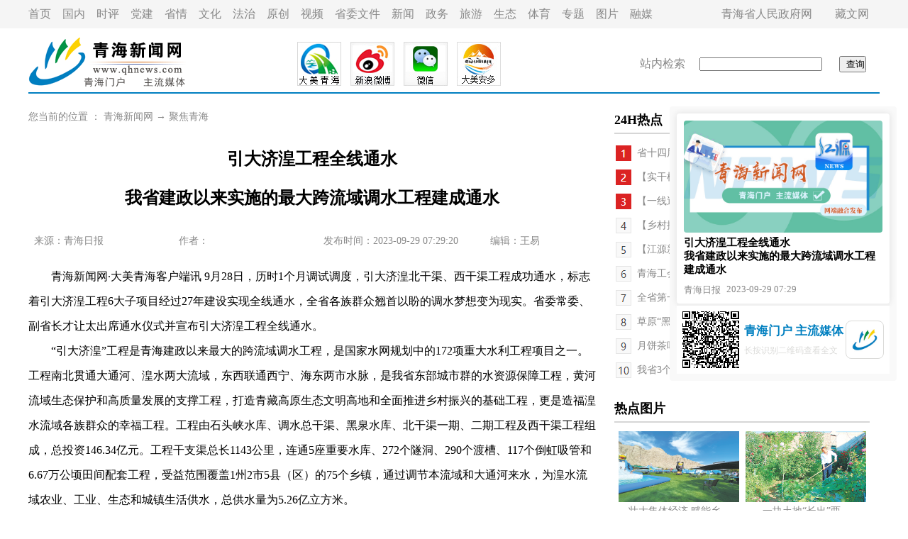

--- FILE ---
content_type: text/html
request_url: http://www.qhnews.com/newscenter/system/2023/09/29/030096353.shtml
body_size: 11451
content:
<!DOCTYPE html PUBLIC "-//W3C//DTD XHTML 1.0 Transitional//EN" "http://www.w3.org/TR/xhtml1/DTD/xhtml1-transitional.dtd">
<html xmlns="http://www.w3.org/1999/xhtml">
<head>

    <title>引大济湟工程全线通水 我省建政以来实施的最大跨流域调水工程建成通水-新闻中心-青海新闻网</title>
<meta name="keywords" content="">
<meta name="description" content="　　青海新闻网大美青海客户端讯 9月28日，历时1个月调试调度，引大济湟北干渠、西干渠工程成功通水，标志着引大济湟工程6大子项目经过27年建设实现全线通水，全省各族群众翘首以盼的调水梦想变为现实。省委常委、副省长才让太出席通水仪式并宣布引大济湟工程全线通水。
　　引大济湟工程是青海建政以来最大的跨流域调...">
    <meta http-equiv="Content-Type" content="text/html; charset=gb2312"/>
<script src=http://www.qhnews.com/sys/real_calc.js?ver=1></script>
    <script type="text/javascript"
            src="//www.qhnews.com/js/jquery-1.11.1.min.js?t=20230929072920"></script>
    <script type="text/javascript" src="//res.wx.qq.com/open/js/jweixin-1.6.0.js?t=string('yyyyMMddHHmmss')}"></script>
    <script>
        _shareObj = {
            title: "引大济湟工程全线通水 <br>我省建政以来实施的最大跨流域调水工程建成通水",
            desc: ""
        }

        function setViewport() {
            var LIMIT_WIDTH = 1200;
            var $viewport = document.querySelector('meta[name="viewport"]');

            if ($viewport) {
                document.head.removeChild($viewport);
            }

            if (document.body.clientWidth <= LIMIT_WIDTH) {
                var meta = document.createElement("meta");
                meta.name = "viewport";
                meta.content = "width=device-width, initial-scale=1.0,user-scalable=no"
                document.head.appendChild(meta);
            }
        }

        /*  window.addEventListener('load', function () {
              window.addEventListener('resize', function () {
                  setViewport();
              });
              setViewport();
          });*/
        $(function () {
            setViewport();
            window.addEventListener('resize', function () {
                setViewport();
            });
        });

        function clearContentForm() {
            var imgDivs = document.querySelectorAll(".zhengwen img");
            var videoDivs = document.querySelectorAll(".zhengwen video");
            for (var i = 0; i < imgDivs.length; i++) {
                imgDivs[i].style.width = '';
                imgDivs[i].style.height = '';
                imgDivs[i].setAttribute('width', '');
                imgDivs[i].setAttribute('height', '');
            }
            for (var i = 0; i < videoDivs.length; i++) {
                videoDivs[i].style.width = '';
                videoDivs[i].style.height = '';
                videoDivs[i].setAttribute('width', '');
                videoDivs[i].setAttribute('height', '');
            }
        }

        $(function () {
            clearContentForm();
            if($("#poster-code").length){
                var qrcode = new QRCode(document.getElementById("poster-code"), {
                    width: 80,
                    height: 80
                });
                qrcode.makeCode(location.href);
            }
        });
    </script>
    <script type="text/javascript"
            src="//www.qhnews.com/index/cms_template/100/000/711/js/html2canvas.js?t=string('yyyyMMddHHmmss')}"></script>
    <script type="text/javascript"
            src="//www.qhnews.com/index/cms_template/100/000/711/js/qrcode.min.js?t=20230929072920"></script>
    <script type="text/javascript"
            src="//www.qhnews.com/index/cms_template/100/000/711/js/mmshare.js?t=20230929072920"></script>
    <style type="text/css">
        body {
            font-family: "微软雅黑";
            margin-left: 0;
            margin-top: 0;
        }

        body, div, dl, dt, dd, ul, li, h1, h2, h3, h4, h5, h6, input, p, th, td {
            margin: 0;
            padding: 0;
        }

        h1, h2, h3, h4, h5, h6 {
            font-weight: normal;
        }

        ul, ol, dd, li {
            list-style: none outside none;
        }

        img {
            border: 0 none;
        }

        input, textarea {
            -webkit-user-select: auto; /*webkit浏览器*/
            margin: 0;
            padding: 0;
            outline: none;
        }

        a {
            text-decoration: none;
            outline: medium none;
        }

        @media screen and (max-width: 1200px) {
            .container {
                display: none;
            }

            .m-container {
                display: block;
            }
        }

        @media screen and (min-width: 1200px) {
            .container {
                display: block;
            }

            .m-container {
                display: none;
            }
        }

        .dhl {
            font-family: "微软雅黑";
            font-size: 16px;
            line-height: 25px;
            font-weight: normal;
            color: #888;
            text-decoration: none;
            text-align: left;
        }

        .dhl a, .dhl a:link {
            font-family: "微软雅黑";
            font-size: 16px;
            line-height: 25px;
            font-weight: normal;
            color: #888;
            text-decoration: none
        }

        .dhl a:hover {
            color: #888;
            text-decoration: underline
        }

        .hui12 {
            font-family: "微软雅黑";
            font-size: 14px;
            line-height: 25px;
            font-weight: normal;
            color: #888;
            text-decoration: none;
            text-align: left;
        }

        .hui12 a, .hui12 a:link {
            font-family: "微软雅黑";
            font-size: 14px;
            line-height: 25px;
            font-weight: normal;
            color: #888;
            text-decoration: none
        }

        .hui12 a:hover {
            color: #888;
            text-decoration: underline
        }

        .hei12 {
            font-family: "微软雅黑";
            font-size: 14px;
            line-height: 25px;
            font-weight: normal;
            color: #888;
            text-decoration: none;
            text-align: left;
        }

        .hei12 a, .hei12 a:link {
            font-family: "微软雅黑";
            font-size: 14px;
            line-height: 25px;
            font-weight: normal;
            color: #888;
            text-decoration: none
        }

        .hei12 a:hover {
            color: #888;
            text-decoration: underline
        }

        .zhengwen {
            font-family: "微软雅黑";
            font-size: 16px;
            line-height: 35px;
            font-weight: normal;
            color: #000;
            text-decoration: none;
            text-align: left;
        }

        .zhengwen a, .zhengwen a:link {
            font-family: "微软雅黑";
            font-size: 16px;
            line-height: 35px;
            font-weight: normal;
            color: #000;
            text-decoration: none
        }

        .zhengwen a:hover {
            color: #000;
            text-decoration: underline
        }

        .zhengwen2 {
            font-family: "微软雅黑";
            font-size: 16px;
            line-height: 35px;
            font-weight: normal;
            color: #000;
            text-decoration: none;
            text-align: left;
        }

        .zhengwen2 a, .zhengwen2 a:link {
            font-family: "微软雅黑";
            font-size: 16px;
            line-height: 35px;
            font-weight: normal;
            color: #000;
            text-decoration: none
        }

        .zhengwen2 a:hover {
            color: #000;
            text-decoration: underline
        }

        .biaoti {
            font-family: "微软雅黑";
            font-size: 24px;
            line-height: 55px;
            font-weight: bold;
            color: #000;
            text-decoration: none;
            text-align: center;
        }

        .biaoti a, .biaoti a:link {
            font-family: "微软雅黑";
            font-size: 24px;
            line-height: 55px;
            font-weight: bold;
            color: #000;
            text-decoration: none
        }

        .biaoti a:hover {
            color: #000;
            text-decoration: underline
        }

        .tyjdy {
            font-family: "微软雅黑";
            font-size: 18px;
            line-height: 35px;
            font-weight: bold;
            color: #000;
            text-decoration: none;
            text-align: left;
        }

        .tyjdy a, .tyjdy a:link {
            font-family: "微软雅黑";
            font-size: 18px;
            line-height: 35px;
            font-weight: bold;
            color: #000;
            text-decoration: none
        }

        .tyjdy a:hover {
            color: #000;
            text-decoration: underline
        }

        .zhengwen img, .zhengwen video {
            max-width: 650px;
            display: block;
            margin:0 auto;
        }
        .poster-imgs{
            position: fixed;
            right: 16px;
            top: 150px;
            padding: 10px;
            border-radius: 4px;
            background: #F9F9F9;
        }
        .poster-imgs-top{
            width: 280px;
            padding: 10px;
            border-radius: 4px;
            box-shadow: 0px 0px 8px #dedede;
            background: #FFF;
        }
        .poster-imgs-block{
            width: 100%;
            position: relative;
            padding-top: 56.25%;
        }
        .poster-imgs-item{
            position: absolute;
            top: 0;
            left: 0;
            width: 100%;
            height: 100%;
            display: flex;
            align-items: center;
            justify-content: center;
            border-radius: 4px;
            overflow: hidden;
        }
        .poster-imgs-item img{
            display: block;
            height: 100%;
            width: 100%;
        }
        .poster-title-block{
            font-weight: bold;
            font-size: 15px;
            margin-top: 5px;
        }
        .position-info-block{
            font-size: 13px;
            color: #888;
            display: flex;
            justify-content: flex-start;
            margin-top: 10px;
        }
        .position-info-source{
            margin-right: 8px;
        }
        .position-info-pubtime,.position-info-source{
            flex-shrink: 0;
        }
        .poster-imgs-bottom{
            display: flex;
            justify-content: space-between;
            padding: 8px;
            background: #FFF;
            align-items: center;
            border-top: 3px solid #f0f0f0;
        }
        .poster-imgs-code{
            height: 80px;
            width: 80px;
        }
        .poster-imgs-text {
            margin: 0 3px 0 6px;
        }
        .poster-imgs-text-main{
            color: #007FC0;
            font-weight: bold;
            font-size: 17px;
            margin-bottom: 8px;
        }
        .poster-imgs-text-tips{
            color: #DBDBD9;
            font-size: 12px;
        }
        .m-poster-imgs-text-tips{
            color: #888888;
            font-size: 12px;
        }
        .poster-imgs-logo{
            width: 36px;
            border-radius: 8px;
            overflow: hidden;
            border: 1px solid #DBDBD9;
            padding: 8px;
            height: 36px;
            flex-shrink: 0;
        }
        .poster-imgs-logo img{
            width: 100%;
            display: block;
        }
    </style>
</head>
<div>
    <div class="container">
        <table width="100%" border="0" cellpadding="0" cellspacing="0" bgcolor="f5f5f5">
            <tr>
                <td height="40">
                    <table width="1200" border="0" align="center" cellpadding="0" cellspacing="0">
                        <tr>
                            <td width="964" class="dhl"><a href="http://www.qhnews.com/">首页</a>　<a
                                    href="http://www.qhnews.com/newscenter/gnxw/" target="_blank">国内</a>　<a
                                    href="http://www.qhnews.com/newscenter/qxsp/" target="_blank">时评</a>　<a
                                    href="http://www.qhnews.com/newscenter/dj/" target="_blank">党建</a>　<a
                                    href="http://www.qinghai.gov.cn/dmqh/" target="_blank">省情</a>　<a
                                    href="http://www.qhwhys.com/" target="_blank">文化</a>　<a href="http://fz.qhnews.com/"
                                                                                            target="_blank">法治</a>　<a
                                    href="http://www.qhnews.com/newscenter/yc/">原创</a>　<a href="http://qxsp.qhnews.com/"
                                                                                          target="_blank">视频</a>　<a
                                    href="http://www.qhnews.com/swwj/" target="_blank">省委文件</a>　<a
                                    href="http://www.qhnews.com/newscenter/" target="_blank">新闻</a>　<a
                                    href="http://www.qinghai.gov.cn/" target="_blank">政务</a>　<a
                                    href="http://www.qhnews.com/qhly/" target="_blank">旅游</a>　<a
                                    href="http://www.qhnews.com/newscenter/qhst/" target="_blank">生态</a>　<a
                                    href="http://ty.qhnews.com/" target="_blank">体育</a>　<a
                                    href="http://www.qhnews.com/2023zt/" target="_blank">专题</a>　<a
                                    href="http://www.qhnews.com/newscenter/tsqh/" target="_blank">图片</a>　<a
                                    href="http://www.qhnews.com/xmt/" target="_blank">融媒</a></td>
                            <td width="13">&nbsp;</td>
                            <td width="223" class="dhl"><a href="http://www.qinghai.gov.cn/"
                                                           target="_blank">青海省人民政府网</a>　　<a href="http://www.qhtibetan.com/"
                                                                                            target="_blank">藏文网</a></td>
                        </tr>
                    </table>
                </td>
            </tr>
        </table>
        <table width="100" border="0" align="center" cellpadding="0" cellspacing="0">
            <tr>
                <td height="10"></td>
            </tr>
        </table>
        <table width="1200" border="0" align="center" cellpadding="0" cellspacing="0">
            <tr>
                <td width="82"><a href="http://www.qhnews.com/"><img src="http://www.qhnews.com/theme/image/logo.gif"
                                                                     width="225" height="80" border="0"/></a></td>
                <td width="1118">
                    <table width="970" border="0" cellspacing="0" cellpadding="0">
                        <tr>
                            <td width="607">
                                <table width="300" border="0" align="center" cellpadding="0" cellspacing="0">
                                    <tr>
                                        <td><a href="http://www.qhnews.com/index/gywm/qhxwkhd.shtml" target="_blank"><img
                                                src="http://www.qhnews.com/tupian/20200320.jpg" width="62" height="62"
                                                border="0"/></a></td>
                                        <td><a href="https://weibo.com/qhnews2001?is_all=1" target="_blank"><img
                                                src="http://www.qhnews.com/pic/0/01/45/42/1454250_888161.jpg" width="62"
                                                height="62" border="0"/></a></td>
                                        <td><a href="http://www.qhnews.com/inc_weixin.html" target="_blank"><img
                                                src="http://www.qhnews.com/theme/image/wx.jpg" width="62" height="62"
                                                border="0"/></a></td>
                                        <td><a href="http://www.qhnews.com/tupian/20230525.jpg" target="_blank"><img
                                                src="http://www.qhnews.com/tupian/20230526.jpg" width="62" height="62"
                                                border="0"/></a></td>
                                    </tr>
                                </table>

                            </td>
                            <td width="15">&nbsp;</td>
                            <td width="348">
                                <form action="http://sou.qhnews.com:8000/m_fullsearch/full_search.jsp" method="post"
                                      name="form0" id="form0" accept-charset="utf-8" onsubmit="document.charset='utf-8';">
                                    <div class="dhl" style="padding-left:15px;">
                                        站内检索　
                                        <input type="text" class="keyword" style="align-content: center;" name="keywords">
                                        <input type="hidden" name="news_type_id" value="1"/>　

                                        <input type="submit" class="btn"
                                               style="align-content: center;padding-left:8px;padding-top:1px;"
                                               name="Submit1" value="查询"
                                        />

                                    </div>
                                </form>
                            </td>
                        </tr>
                    </table>
                </td>
            </tr>
        </table>
        <table width="1200" border="0" align="center" cellpadding="0" cellspacing="0" bgcolor="007fc0">
            <tr>
                <td height="2"></td>
            </tr>
        </table>
        <table width="100" border="0" align="center" cellpadding="0" cellspacing="0">
            <tr>
                <td height="20"></td>
            </tr>
        </table>
        <table width="1200" border="0" align="center" cellpadding="0" cellspacing="0">
            <tr>
                <td width="800" height="452" valign="top">
                    <table width="800" border="0" cellspacing="0" cellpadding="0">
                        <tr>
                            <td class="hui12">

您当前的位置 ： <a href=http://www.qhnews.com/index.htm>青海新闻网</a> → <a href=http://www.qhnews.com/newscenter/jxqh/index.shtml>聚焦青海</a>
</td>
                        </tr>
                    </table>
                    <table width="100" border="0" align="center" cellpadding="0" cellspacing="0">
                        <tr>
                            <td height="20"></td>
                        </tr>
                    </table>
                    <table width="800" border="0" cellspacing="0" cellpadding="0">
                        <tr>
                            <td class="biaoti">引大济湟工程全线通水 <br>我省建政以来实施的最大跨流域调水工程建成通水</td>
                        </tr>
                    </table>
                    <table width="100" border="0" align="center" cellpadding="0" cellspacing="0">
                        <tr>
                            <td height="20"></td>
                        </tr>
                    </table>
                    <table width="800" border="0" cellspacing="0" cellpadding="0">
                        <tr>
                            <td class="hui12">
                                <table width="98%" border="0" align="center" cellpadding="0" cellspacing="0">
                                    <tr>
                                        <td width="26%" class="hui12">
                                            <div align="left">来源：青海日报</div>                                      </td>
                                        <td width="26%" class="hui12">作者：<span id="ArticleSourceAuthor"></span></td>
                                        <td width="30%" class="hui12">
                                            <div align="left">发布时间：2023-09-29 07:29:20</div>                                      </td>
                                        <td width="18%" class="hui12">
                                            <div align="left">编辑：王易</div>                                      </td>
                                    </tr>
                                </table>
                            </td>
                        </tr>
                    </table>
                    <table width="100" border="0" align="center" cellpadding="0" cellspacing="0">
                        <tr>
                            <td height="20"></td>
                        </tr>
                    </table>
                    <table width="800" border="0" cellspacing="0" cellpadding="0">
                        <tr>
                            <td class="zhengwen"><p style="text-align:left">　　青海新闻网&middot;大美青海客户端讯 9月28日，历时1个月调试调度，引大济湟北干渠、西干渠工程成功通水，标志着引大济湟工程6大子项目经过27年建设实现全线通水，全省各族群众翘首以盼的调水梦想变为现实。省委常委、副省长才让太出席通水仪式并宣布引大济湟工程全线通水。</p>

<p style="text-align:left">　　&ldquo;引大济湟&rdquo;工程是青海建政以来最大的跨流域调水工程，是国家水网规划中的172项重大水利工程项目之一。工程南北贯通大通河、湟水两大流域，东西联通西宁、海东两市水脉，是我省东部城市群的水资源保障工程，黄河流域生态保护和高质量发展的支撑工程，打造青藏高原生态文明高地和全面推进乡村振兴的基础工程，更是造福湟水流域各族群众的幸福工程。工程由石头峡水库、调水总干渠、黑泉水库、北干渠一期、二期工程及西干渠工程组成，总投资146.34亿元。工程干支渠总长1143公里，连通5座重要水库、272个隧洞、290个渡槽、117个倒虹吸管和6.67万公顷田间配套工程，受益范围覆盖1州2市5县（区）的75个乡镇，通过调节本流域和大通河来水，为湟水流域农业、工业、生态和城镇生活供水，总供水量为5.26亿立方米。</p>

<p style="text-align:left">　　&ldquo;引大济湟&rdquo;工程于1958年提出调水设想，从1996年开工建设到今天全线通水，得到了国家发展改革委、水利部等有关部委的鼎力支持，倾注了历届省委省政府领导极大心血，凝聚着省有关部门、沿线各级党委政府、工程参建单位的拼搏奉献，以及项目区广大人民群众的积极参与和大力支持。历届省委省政府坚持一张蓝图绘到底，始终将加快&ldquo;引大济湟&rdquo;工程建设作为答好新时代答卷的重大政治责任，高度重视、高位推动，协调解决了工程建设资金、运行管理机构设置、项目建设用地等各类&ldquo;瓶颈&rdquo;问题，形成了多部门协同配合，相关地方政府与工程参建单位积极参与，驰而不息、久久为功的良好工作格局，实现了工程&ldquo;规划图&rdquo;向惠民富民&ldquo;实景图&rdquo;的世纪蝶变。</p>

<p style="text-align:left">　　工程实现全线通水，不仅可以使湟水流域的生态系统逐步得到恢复，有效改善浅山地区的干旱面貌，每年可减少输入黄河的泥沙44.8万吨，实现大量山区农田&ldquo;旱改水&rdquo;，极大缓解东部地区300万人饮用水、湟水干流各工业园区生产用水、特色现代农牧业用水及生态用水困难，为打造生态文明高地，建设产业&ldquo;四地&rdquo;，加快社会主义现代化新青海建设提供可靠的水资源保障。</p>
 



</td>
                        </tr>
                    </table>
                    <table width="100" border="0" align="center" cellpadding="0" cellspacing="0">
                        <tr>
                            <td height="20"></td>
                        </tr>
                    </table>
                    <table width="800" border="0" cellspacing="0" cellpadding="0">
                        <tr>
                            <td height="2" bgcolor="d6d6d6"></td>
                        </tr>
                    </table>
                    <table width="150" border="0" cellpadding="0" cellspacing="0">
                        <tr>
                            <td width="150" height="50" class="tyjdy">推荐阅读</td>
                        </tr>
                    </table>
                    <table width="800" border="0" cellspacing="0" cellpadding="0">
                        <tr>
                            <td height="2" bgcolor="d6d6d6" ></td>
                        </tr>
                    </table>
                    <table width="100" border="0" align="center" cellpadding="0" cellspacing="0">
                        <tr>
                            <td height="20"></td>
                        </tr>
                    </table>
                    <table width="800" border="0" cellspacing="0" cellpadding="0">
                        <tr>
                            <td width="425" class="zhengwen2">

<table width="100%" >
<tr>
<td >
<a href="http://www.qhnews.com/swld/system/2023/09/28/030095860.shtml" title="陈刚：绘就生态美产业兴百姓富的多彩画卷" target="_blank">陈刚：绘就生态美产业兴百姓富的多彩画卷
</td>
</tr>
</table>
</td>
                            <td class="zhengwen2">

<table width="100%" >
<tr>
<td >
<a href="http://www.qhnews.com/newscenter/system/2023/09/23/030093401.shtml" title="省政府党组会议和常务会议先后召开 吴晓军主持" target="_blank">省政府党组会议和常务会议先后召开 吴晓军主持
</td>
</tr>
</table>
</td>
                        </tr>
                    </table>
                    <table width="800" border="0" cellspacing="0" cellpadding="0">
                        <tr>
                            <td width="425" class="zhengwen2">

<table width="100%" >
<tr>
<td >
<a href="http://www.qhnews.com/newscenter/system/2023/09/28/030096203.shtml" title="2023年青海省射击锦标赛落幕" target="_blank">2023年青海省射击锦标赛落幕
</td>
</tr>
</table>
</td>
                            <td class="zhengwen2">

<table width="100%" >
<tr>
<td >
<a href="http://www.qhnews.com/newscenter/system/2023/09/28/030096230.shtml" title="西宁市：41路公交线路恢复原路线运行" target="_blank">西宁市：41路公交线路恢复原路线运行
</td>
</tr>
</table>
</td>
                        </tr>
                    </table>
                    <table width="800" border="0" cellspacing="0" cellpadding="0">
                        <tr>
                            <td width="425" class="zhengwen2">

<table width="100%" >
<tr>
<td >
<a href="http://www.qhnews.com/index/system/2023/09/27/030095658.shtml" title="省优秀民营企业 企业家拟表彰候选对象补充公示" target="_blank">省优秀民营企业 企业家拟表彰候选对象补充公示
</td>
</tr>
</table>
</td>
                            <td class="zhengwen2">

<table width="100%" >
<tr>
<td >
<a href="http://www.qhnews.com/index/system/2023/09/21/030092512.shtml" title="青海省优秀民营企业和民营企业家拟表彰对象公示" target="_blank">青海省优秀民营企业和民营企业家拟表彰对象公示
</td>
</tr>
</table>
</td>
                        </tr>
                    </table>
                    <table width="800" border="0" cellspacing="0" cellpadding="0">
                        <tr>
                            <td width="425" class="zhengwen2">

<table width="100%" >
<tr>
<td >
<a href="http://www.qhnews.com/newscenter/system/2023/09/28/030095863.shtml" title="海东：描绘大数据产业发展“新蓝图”" target="_blank">海东：描绘大数据产业发展“新蓝图”
</td>
</tr>
</table>
</td>
                            <td class="zhengwen2">

<table width="100%" >
<tr>
<td >
<a href="http://www.qhnews.com/newscenter/system/2023/09/28/030095861.shtml" title="西宁城东区：欢天喜地庆丰收" target="_blank">西宁城东区：欢天喜地庆丰收
</td>
</tr>
</table>
</td>
                        </tr>
                    </table>
                </td>
                <td width="40" valign="top"></td>
                <td valign="top">
                    <table width="360" border="0" cellspacing="0" cellpadding="0">
                        <tr>
                            <td class="tyjdy">24H热点</td>
                        </tr>
                        <tr>
                            <td height="2" bgcolor="d6d6d6"></td>
                        </tr>
                        <tr>
                            <td height="10"></td>
                        </tr>
                    </table>
                    <table width="360" border="0" cellspacing="0" cellpadding="0">
                        <tr>
                            <td width="324" class="hei12">

<table width="100%" >
<tr>
<td >
<table width="370" border="0" align="center" cellpadding="0" cellspacing="0" ">
<tr>
<td width="30"><img src="http://www.qhnews.com/tupian/pic8/1.png" width="22" height="22" /></td>
<td height="30"><a href="http://www.qhnews.com/newscenter/system/2023/09/28/030095744.shtml" title="省十四届人大常委会第四次会议闭幕" target="_blank">省十四届人大常委会第四次会议闭幕</td>
</tr>
</table>
</td>
</tr>
</table>
</td>
                        </tr>
                    </table>
                    <table width="360" border="0" cellspacing="0" cellpadding="0">
                        <tr>
                            <td class="hei12">

<table width="100%" >
<tr>
<td >
<table width="370" border="0" align="center" cellpadding="0" cellspacing="0" ">
<tr>
<td width="30"><img src="http://www.qhnews.com/tupian/pic8/2.png" width="22" height="22" /></td>
<td height="30"><a href="http://www.qhnews.com/newscenter/system/2023/09/28/030095740.shtml" title="【实干榜样】在“双向奔赴”中邂逅人生价值" target="_blank">【实干榜样】在“双向奔赴”中邂逅人生价值</td>
</tr>
</table>
</td>
</tr>
</table>
</td>
                        </tr>
                    </table>
                    <table width="360" border="0" cellspacing="0" cellpadding="0">
                        <tr>
                            <td class="hei12">

<table width="100%" >
<tr>
<td >
<table width="370" border="0" align="center" cellpadding="0" cellspacing="0" ">
<tr>
<td width="30"><img src="http://www.qhnews.com/tupian/pic8/3.png" width="22" height="22" /></td>
<td height="30"><a href="http://www.qhnews.com/newscenter/system/2023/09/28/030095756.shtml" title="【一线巡礼】党旗映红“小网格”" target="_blank">【一线巡礼】党旗映红“小网格”</td>
</tr>
</table>
</td>
</tr>
</table>
</td>
                        </tr>
                    </table>
                    <table width="360" border="0" cellspacing="0" cellpadding="0">
                        <tr>
                            <td class="hei12">

<table width="100%" >
<tr>
<td >
<table width="370" border="0" align="center" cellpadding="0" cellspacing="0" ">
<tr>
<td width="30"><img src="http://www.qhnews.com/tupian/pic8/4.png" width="22" height="22" /></td>
<td height="30"><a href="http://www.qhnews.com/newscenter/system/2023/09/28/030095801.shtml" title="【乡村振兴在青海】壮大集体经济 赋能乡村振兴" target="_blank">【乡村振兴在青海】壮大集体经济 赋能乡村振兴</td>
</tr>
</table>
</td>
</tr>
</table>
</td>
                        </tr>
                    </table>
                    <table width="360" border="0" cellspacing="0" cellpadding="0">
                        <tr>
                            <td class="hei12">

<table width="100%" >
<tr>
<td >
<table width="370" border="0" align="center" cellpadding="0" cellspacing="0" ">
<tr>
<td width="30"><img src="http://www.qhnews.com/tupian/pic8/5.png" width="22" height="22" /></td>
<td height="30"><a href="http://www.qhnews.com/newscenter/system/2023/09/28/030095737.shtml" title="【江源新语】风清气正过“两节”" target="_blank">【江源新语】风清气正过“两节”</td>
</tr>
</table>
</td>
</tr>
</table>
</td>
                        </tr>
                    </table>
                    <table width="360" border="0" cellspacing="0" cellpadding="0">
                        <tr>
                            <td class="hei12">

<table width="100%" >
<tr>
<td >
<table width="370" border="0" align="center" cellpadding="0" cellspacing="0" ">
<tr>
<td width="30"><img src="http://www.qhnews.com/tupian/pic8/6.png" width="22" height="22" /></td>
<td height="30"><a href="http://www.qhnews.com/newscenter/system/2023/09/28/030095752.shtml" title="青海工会“12351”职工维权服务热线中心投入运行" target="_blank">青海工会“12351”职工维权服务热线中心投入运行</td>
</tr>
</table>
</td>
</tr>
</table>
</td>
                        </tr>
                    </table>
                    <table width="360" border="0" cellspacing="0" cellpadding="0">
                        <tr>
                            <td class="hei12">

<table width="100%" >
<tr>
<td >
<table width="370" border="0" align="center" cellpadding="0" cellspacing="0" ">
<tr>
<td width="30"><img src="http://www.qhnews.com/tupian/pic8/7.png" width="22" height="22" /></td>
<td height="30"><a href="http://www.qhnews.com/newscenter/system/2023/09/28/030095762.shtml" title="全省第一届出版物鉴定和审读业务培训班举办" target="_blank">全省第一届出版物鉴定和审读业务培训班举办</td>
</tr>
</table>
</td>
</tr>
</table>
</td>
                        </tr>
                    </table>
                    <table width="360" border="0" cellspacing="0" cellpadding="0">
                        <tr>
                            <td class="hei12">

<table width="100%" >
<tr>
<td >
<table width="370" border="0" align="center" cellpadding="0" cellspacing="0" ">
<tr>
<td width="30"><img src="http://www.qhnews.com/tupian/pic8/8.png" width="22" height="22" /></td>
<td height="30"><a href="http://www.qhnews.com/newscenter/system/2023/09/28/030095751.shtml" title="草原“黑珍珠”助力牧民走上致富路" target="_blank">草原“黑珍珠”助力牧民走上致富路</td>
</tr>
</table>
</td>
</tr>
</table>
</td>
                        </tr>
                    </table>
                    <table width="360" border="0" cellspacing="0" cellpadding="0">
                        <tr>
                            <td class="hei12">

<table width="100%" >
<tr>
<td >
<table width="370" border="0" align="center" cellpadding="0" cellspacing="0" ">
<tr>
<td width="30"><img src="http://www.qhnews.com/tupian/pic8/9.png" width="22" height="22" /></td>
<td height="30"><a href="http://www.qhnews.com/newscenter/system/2023/09/28/030095810.shtml" title="月饼茶叶有没有过度包装
市监部门节前开展专项行动" target="_blank">月饼茶叶有没有过度包装
市监部门节前开展专项行动</td>
</tr>
</table>
</td>
</tr>
</table>
</td>
                        </tr>
                    </table>
                    <table width="360" border="0" cellspacing="0" cellpadding="0">
                        <tr>
                            <td class="hei12">

<table width="100%" >
<tr>
<td >
<table width="370" border="0" align="center" cellpadding="0" cellspacing="0" ">
<tr>
<td width="30"><img src="http://www.qhnews.com/tupian/pic8/10.png" width="22" height="22" /></td>
<td height="30"><a href="http://www.qhnews.com/newscenter/system/2023/09/28/030095804.shtml" title="我省3个古树群入选全国“100个最美古树群”" target="_blank">我省3个古树群入选全国“100个最美古树群”</td>
</tr>
</table>
</td>
</tr>
</table>
</td>
                        </tr>
                    </table>
                    <table width="100" border="0" align="center" cellpadding="0" cellspacing="0">
                        <tr>
                            <td height="20"></td>
                        </tr>
                    </table>
                    <table width="360" border="0" cellspacing="0" cellpadding="0">
                        <tr>
                            <td class="tyjdy">热点图片</td>
                        </tr>
                        <tr>
                            <td height="2" bgcolor="d6d6d6"></td>
                        </tr>
                        <tr>
                            <td height="10"></td>
                        </tr>
                    </table>
                    <table width="360" border="0" cellspacing="0" cellpadding="0">
                        <tr>
                            <td class="hei12">

<table width="100%" >
<tr>
<td width="50%">
<table border="0" align="center" cellpadding="0" cellspacing="0">
<tr>
<td><a href="http://www.qhnews.com/newscenter/system/2023/09/28/030095957.shtml" title="壮大集体经济 赋能乡村振兴" target="_blank"><img src="http://www.qhnews.com/pic/003/000/458/00300045827_301d6224.png" alt="壮大集体经济 赋能乡村振兴" border="0" width="170" height="100" /></a></td>
</tr>
<tr>
<td height="20"><a href="http://www.qhnews.com/newscenter/system/2023/09/28/030095957.shtml" title="壮大集体经济 赋能乡村振兴" target="_blank" >
<div align="center">壮大集体经济 赋能乡... </div></a></td>
</tr>
</table>
</td>
<td width="50%">
<table border="0" align="center" cellpadding="0" cellspacing="0">
<tr>
<td><a href="http://www.qhnews.com/newscenter/system/2023/09/28/030095958.shtml" title="一块土地“长出”两份收入" target="_blank"><img src="http://www.qhnews.com/pic/003/000/458/00300045825_c5ffdbc6.png" alt="一块土地“长出”两份收入" border="0" width="170" height="100" /></a></td>
</tr>
<tr>
<td height="20"><a href="http://www.qhnews.com/newscenter/system/2023/09/28/030095958.shtml" title="一块土地“长出”两份收入" target="_blank" >
<div align="center">一块土地“长出”两... </div></a></td>
</tr>
</table>
</td>
</tr>
<tr>
<td width="50%">
<table border="0" align="center" cellpadding="0" cellspacing="0">
<tr>
<td><a href="http://www.qhnews.com/newscenter/system/2023/09/28/030095959.shtml" title="探秘西宁最好的洋芋在哪里" target="_blank"><img src="http://www.qhnews.com/pic/003/000/458/00300045829_1bce2949.jpg" alt="探秘西宁最好的洋芋在哪里" border="0" width="170" height="100" /></a></td>
</tr>
<tr>
<td height="20"><a href="http://www.qhnews.com/newscenter/system/2023/09/28/030095959.shtml" title="探秘西宁最好的洋芋在哪里" target="_blank" >
<div align="center">探秘西宁最好的洋芋... </div></a></td>
</tr>
</table>
</td>
<td width="50%">
<table border="0" align="center" cellpadding="0" cellspacing="0">
<tr>
<td><a href="http://www.qhnews.com/newscenter/system/2023/09/28/030095960.shtml" title="海晏：民宿新业态赋能乡村游" target="_blank"><img src="http://www.qhnews.com/pic/003/000/458/00300045821_fc2fd4de.png" alt="海晏：民宿新业态赋能乡村游" border="0" width="170" height="100" /></a></td>
</tr>
<tr>
<td height="20"><a href="http://www.qhnews.com/newscenter/system/2023/09/28/030095960.shtml" title="海晏：民宿新业态赋能乡村游" target="_blank" >
<div align="center">海晏：民宿新业态赋... </div></a></td>
</tr>
</table>
</td>
</tr>
<tr>
<td width="50%">
<table border="0" align="center" cellpadding="0" cellspacing="0">
<tr>
<td><a href="http://www.qhnews.com/newscenter/system/2023/09/28/030095961.shtml" title="海东：描绘大数据产业发展“新蓝图”" target="_blank"><img src="http://www.qhnews.com/pic/003/000/458/00300045818_a7456f59.png" alt="海东：描绘大数据产业发展“新蓝图”" border="0" width="170" height="100" /></a></td>
</tr>
<tr>
<td height="20"><a href="http://www.qhnews.com/newscenter/system/2023/09/28/030095961.shtml" title="海东：描绘大数据产业发展“新蓝图”" target="_blank" >
<div align="center">海东：描绘大数据产... </div></a></td>
</tr>
</table>
</td>
<td width="50%">
<table border="0" align="center" cellpadding="0" cellspacing="0">
<tr>
<td><a href="http://www.qhnews.com/newscenter/system/2023/09/28/030095962.shtml" title="党旗映红“小网格”" target="_blank"><img src="http://www.qhnews.com/pic/003/000/458/00300045816_138b27d4.png" alt="党旗映红“小网格”" border="0" width="170" height="100" /></a></td>
</tr>
<tr>
<td height="20"><a href="http://www.qhnews.com/newscenter/system/2023/09/28/030095962.shtml" title="党旗映红“小网格”" target="_blank" >
<div align="center">党旗映红“小网格” </div></a></td>
</tr>
</table>
</td>
</tr>
<tr>
<td width="50%">
<table border="0" align="center" cellpadding="0" cellspacing="0">
<tr>
<td><a href="http://www.qhnews.com/newscenter/system/2023/09/28/030095963.shtml" title="穗尖上的忙碌与欢喜" target="_blank"><img src="http://www.qhnews.com/pic/003/000/458/00300045817_95a1ed0d.png" alt="穗尖上的忙碌与欢喜" border="0" width="170" height="100" /></a></td>
</tr>
<tr>
<td height="20"><a href="http://www.qhnews.com/newscenter/system/2023/09/28/030095963.shtml" title="穗尖上的忙碌与欢喜" target="_blank" >
<div align="center">穗尖上的忙碌与欢喜 </div></a></td>
</tr>
</table>
</td>
<td width="50%">
<table border="0" align="center" cellpadding="0" cellspacing="0">
<tr>
<td><a href="http://www.qhnews.com/newscenter/system/2023/09/28/030095964.shtml" title="草原“黑珍珠”助力牧民走上致富路——贵南县黑藏羊繁育中心见闻" target="_blank"><img src="http://www.qhnews.com/pic/003/000/458/00300045811_d93c39c2.png" alt="草原“黑珍珠”助力牧民走上致富路——贵南县黑藏羊繁育中心见闻" border="0" width="170" height="100" /></a></td>
</tr>
<tr>
<td height="20"><a href="http://www.qhnews.com/newscenter/system/2023/09/28/030095964.shtml" title="草原“黑珍珠”助力牧民走上致富路——贵南县黑藏羊繁育中心见闻" target="_blank" >
<div align="center">草原“黑珍珠”助力... </div></a></td>
</tr>
</table>
</td>
</tr>
</table>
</td>
                        </tr>
                    </table>
                </td>
            </tr>
        </table>
        <table width="100" border="0" align="center" cellpadding="0" cellspacing="0">
            <tr>
                <td height="20"></td>
            </tr>
        </table>
        <table width="100%" border="0" align="center" cellpadding="0" cellspacing="0">
            <tr>
                <td height="5" bgcolor="007fc0"></td>
            </tr>
            <tr>
                <td height="5"></td>
            </tr>
        </table>

        <table width="100%" border="0" cellspacing="0" cellpadding="0">
            <tr>
                <td height="139" class="zhengwen">
                    <div align="center"><a href="http://www.qhnews.com/index/gywm/index.shtml" target="_blank">关于我们</a>　|　<a
                            href="http://www.qhnews.com/index/gywm/flgw/" target="_blank">法律顾问</a>　|　<a
                            href="http://www.qhnews.com/bdt/ggfw/index.shtml" target="_blank">广告服务</a>　|　<a
                            href="http://www.qhnews.com/index/gywm/lxfs/" target="_blank">联系方式</a><br/>
                        青海省互联网新闻中心主办　 版权所有：青海新闻网<br/>
                        未经青海新闻网书面特别授权，请勿转载或建立镜像，违者依法必究<br/>
                        E-mail：webmaster@qhnews.com　青海新闻网 互联网新闻信息许可证：63120170001 <a
                                href="https://beian.miit.gov.cn/#/Integrated/index" target="_blank">青ICP备19000163号</a> 青公网安备
                        63010302000199号
                    </div>
                </td>
            </tr>
        </table>
        <table width="800" border="0" align="center" cellpadding="0" cellspacing="0">
            <tr>
                <td width="410"><a href="https://www.12377.cn/" target="_blank"><img
                        src="http://www.qhnews.com/pic/0/01/39/13/1391352_954151.jpg" width="410" height="60"
                        border="0"/></a></td>
                <td width="18">&nbsp;</td>
                <td width="232"><a href="https://www.12377.cn/node_548446.htm" target="_blank"><img
                        src="http://www.qhnews.com/pic/0/01/39/13/1391343_745998.jpg" width="215" height="60"
                        border="0"/></a></td>
                <td width="70"><a href="https://bszs.conac.cn/sitename?method=show&amp;id=CE9BAAADC121B693E05310291AACABF5"
                                  target="_blank"><img src="https://dcs.conac.cn/image/blue.png" border="0"/></a></td>
                <td width="70">
                    <script src="http://kxlogo.knet.cn/seallogo.dll?sn=a14092963010054490jfg1000000&size=0"></script>
                </td>
            </tr>
        </table>
        <!--海报-->
        <div class="poster-imgs">
            <div class="poster-imgs-top">
                <div class="poster-imgs-block">
                    <div class="poster-imgs-item" >
                        <img alt="img" crossOrigin="anonymous"  src="//www.qhnews.com/index/cms_template/100/000/711/images/def_poster.jpg"/>
                </div>
            </div>
            <p class="poster-title-block">引大济湟工程全线通水 <br>我省建政以来实施的最大跨流域调水工程建成通水</p>
            <div class="position-info-block">
                <div class="position-info-source">青海日报</div>
            <div class="position-info-pubtime">2023-09-29 07:29</div>
    </div>
</div>
<div class="poster-imgs-bottom">
    <div class="poster-imgs-code" id="poster-code"></div>
    <div class="poster-imgs-text">
        <div class="poster-imgs-text-main">青海门户   主流媒体</div>
        <div class="poster-imgs-text-tips">长按识别二维码查看全文</div>
    </div>
    <div class="poster-imgs-logo">
        <img alt="img" crossOrigin="anonymous" src="//www.qhnews.com/index/20230706173322.jpg"/>
    </div>
</div>
</div>
<!--海报-->
</div>



<div class="m-container">
    <style>
        .m-container{
            width: 100%;
            overflow: hidden;
        }
        .m-news-item {
            padding: 16px 16px 0 16px;
        }

        .m-top-bar {
            display: flex;
            justify-content: space-between;
            box-shadow: 0 0 8px #dedede;
            align-items: center;
            font-size: 18px;
        }

        .m-top-bar img {
            padding: 8px;
            display: block;
            height: 45px;
        }

        .m-cente-detail {
            padding: 0 16px;
        }

        .m-news-title {
            font-size: 20px;
            font-weight: bold;
            line-height: 1.5;
            margin: 16px 0px;
        }

        .m-news-info-data {
            margin-top: 16px;
            margin-bottom: 11px;
            overflow: hidden;
        }

        .m-news-info-data li {
            float: left;
            margin-right: 10px;
            color: #747474;
        }

        .m-new-main-content {
            font-size: 18px;
            font-weight: normal;
            color: #212121;
            line-height: 36px;
            text-align: left;
        }

        .m-new-main-content img,.m-new-main-content video {
            display: block;
            max-width: 100%;
            max-height: 100%;
        }

        .rel_tit {
            clear: both;
            overflow: hidden;
            margin: 0 16px;
        }

        .rel_tit_left {
            font-size: 22px;
            color: #2d2d2d;
            font-weight: bold;
            border-bottom: 2px solid #d7d7d7;
            margin-bottom: 10px;
            margin-top: 20px;
            padding: 0 16px;
            line-height: 2;
        }

        /*guide*/
        .text-title-block {
            overflow: hidden;
            position: relative;
            border-bottom: 1px solid #dfdfdf;
            padding-bottom: 16px;
        }

        .text-title-infor-date {
            display: inline-block;
            min-width: 67px;
        }

        .text-image-left-block {
            display: inline-block;
            float: left;
            width: 35%;
            overflow: hidden;
            padding-top: calc(150 / 224 * 35%); /*150/224*/
            position: relative;
        }

        .text-image-left-item {
            position: absolute;
            top: 0;
            left: 0;
            width: 100%;
            height: 100%;
            display: flex;
            align-items: center;
            justify-content: center;
            border-radius: 4px;
            overflow: hidden;
            background: #dedede;
            color: #AAA;
        }

        .text-image-left-block img {
            display: block;
            width: 100%;
            height: 100%;
            margin: 0;
            padding: 0;
        }

        .text-image-left-title-block {
            width: 62%;
            float: right;
        }

        .text-image-left-title-text {
            line-height: 1.5rem;
            font-size: 1rem;
            color: #000000;
            display: -webkit-box;
            -webkit-box-orient: vertical;
            -webkit-line-clamp: 2;
            overflow: hidden;
        }

        .text-image-left-title-infor {
            font-size: 0.625rem;
            color: #a3a3a3;
            margin-top: 5px;
            overflow: hidden;
            position: absolute;
            bottom: 16px;
            line-height: 13px;
            height: 13px;
            white-space: nowrap;
            text-overflow: ellipsis;
            width: 62%;
            display: flex;
        }
        .m-bottom-bar{
            background: #007fc0;
            width: 100%;
            display: -webkit-flex;
            display: flex;
            box-shadow: 0 0 8px #dedede;
            padding: 8px;
            height: 45px;
            justify-content: center;
            align-items: center;
            color: #FFF;
            font-size: 20px;
        }
        .m-top-title{
            margin-right: 8px;
        }
        .m-editor-reporter-block{
            margin-top: 16px;
        }
        .m-reporter-block{
            text-indent: 2em;
        }
        .m-editor-block{
            text-align: right;
            margin-top: 64px;
        }
        /*download-share*/
        .m-create-share{
            position: fixed;
            right: 16px;
            top:144px;
            width: 60px;
            z-index: 996;
        }
        .m-create-share img{
            display: block;
            width: 100%;
        }
        .m-create-download{
            position: fixed;
            top: 50%;
            left: 50%;
            margin-top: -220px;
            margin-left: -160px;
            width: 320px;
            height: 440px;
            z-index: 999;
            display: none;
        }
        .m-create-download img{
            display: block;
        }
        .poster-close-block{
            position: absolute;
            width: 64px;
            left: 50%;
            margin-left: -32px;
            bottom: 0;
            z-index: 99;
        }
        .poster-close-block img{
            width: 100%;
        }
        .m-download-block{
            position: relative;
            width: 100%;
            height: 100%;
        }
        .m-poster-imgs{
            position: absolute;
            top: 0;
            left: 0;
            z-index: 9;
            width: calc(100% - 2px);
            background: #FFF;
            border: 1px solid #F0F0F0;
        }
        .m-load-img{
            position: absolute;
            width: 100%;
            height: 361px;
            top: 0;
            left: 0;
            z-index: 9999;
            display: flex;
            align-items: center;
            justify-content: center;
            background: #FFF;
        }
        .m-load-img img{
            max-width: 100%;
            max-height: 100%;
        }
        .m-poster-imgs-top{
            padding: 10px;
            border-radius: 4px;
            box-shadow: 0px 0px 8px #dedede;
            background: #FFF;
        }
    </style>
    <div class="m-top-bar"><img alt="img" crossOrigin="anonymous" src="//www.qhnews.com/theme/image/logo.gif"/>
        <div class="m-top-title">青海门户 主流媒体</div>
    </div>
    <div class="m-create-share">
        <img src="http://www.qhnews.com/index/cms_template/100/000/711/images/wx_btn.png" />
    </div>
    <div class="m-create-download">
        <div class="m-download-block">
            <!--海报-->
            <div class="m-poster-imgs">
                <div class="m-poster-imgs-top">
                    <div class="poster-imgs-block">
                        <div class="poster-imgs-item" >
                            <img alt="img" crossOrigin="anonymous"  src="//www.qhnews.com/index/cms_template/100/000/711/images/def_poster.jpg?t=string('yyyyMMddHHmmss')}"/>
                    </div>
                </div>
                <p class="poster-title-block">引大济湟工程全线通水 <br>我省建政以来实施的最大跨流域调水工程建成通水</p>
                <div class="position-info-block">
                    <div class="position-info-source">青海日报</div>
                <div class="position-info-pubtime">2023-09-29 07:29</div>
        </div>
    </div>
    <div class="poster-imgs-bottom">
        <div class="poster-imgs-code" id="m-poster-code"></div>
        <div class="poster-imgs-text">
            <div class="poster-imgs-text-main">青海门户   主流媒体</div>
            <div class="m-poster-imgs-text-tips">长按识别图中二维码或发送给朋友、保存图片</div>
        </div>
        <div class="poster-imgs-logo">
            <img alt="img" crossOrigin="anonymous" src="//www.qhnews.com/index/20230706173322.jpg?t=string('yyyyMMddHHmmss')}"/>
        </div>
    </div>
</div>
<!--海报-->
<div class="m-load-img"><img src="//www.qhnews.com/index/cms_template/100/000/711/images/loadImg.gif?t=string('yyyyMMddHHmmss')}"/></div>
</div>
<div class="poster-close-block">
    <img src="//www.qhnews.com/index/cms_template/100/000/711/images/m_close_btn.png?t=string('yyyyMMddHHmmss')}"/>
</div>
</div>
<div class="m-cente-detail">
    <div class="m-news-top-info">
        <h1 class="m-news-title">引大济湟工程全线通水 <br>我省建政以来实施的最大跨流域调水工程建成通水</h1>
        <ul class="m-news-info-data">
            <li class="m-news-pubDate">2023-09-29 07:29:20</li>
        <li class="m-news-source">来源：青海日报</li>
</ul>
</div>
<div class="m-new-main-content zhengwen">
    <p style="text-align:left">　　青海新闻网&middot;大美青海客户端讯 9月28日，历时1个月调试调度，引大济湟北干渠、西干渠工程成功通水，标志着引大济湟工程6大子项目经过27年建设实现全线通水，全省各族群众翘首以盼的调水梦想变为现实。省委常委、副省长才让太出席通水仪式并宣布引大济湟工程全线通水。</p>

<p style="text-align:left">　　&ldquo;引大济湟&rdquo;工程是青海建政以来最大的跨流域调水工程，是国家水网规划中的172项重大水利工程项目之一。工程南北贯通大通河、湟水两大流域，东西联通西宁、海东两市水脉，是我省东部城市群的水资源保障工程，黄河流域生态保护和高质量发展的支撑工程，打造青藏高原生态文明高地和全面推进乡村振兴的基础工程，更是造福湟水流域各族群众的幸福工程。工程由石头峡水库、调水总干渠、黑泉水库、北干渠一期、二期工程及西干渠工程组成，总投资146.34亿元。工程干支渠总长1143公里，连通5座重要水库、272个隧洞、290个渡槽、117个倒虹吸管和6.67万公顷田间配套工程，受益范围覆盖1州2市5县（区）的75个乡镇，通过调节本流域和大通河来水，为湟水流域农业、工业、生态和城镇生活供水，总供水量为5.26亿立方米。</p>

<p style="text-align:left">　　&ldquo;引大济湟&rdquo;工程于1958年提出调水设想，从1996年开工建设到今天全线通水，得到了国家发展改革委、水利部等有关部委的鼎力支持，倾注了历届省委省政府领导极大心血，凝聚着省有关部门、沿线各级党委政府、工程参建单位的拼搏奉献，以及项目区广大人民群众的积极参与和大力支持。历届省委省政府坚持一张蓝图绘到底，始终将加快&ldquo;引大济湟&rdquo;工程建设作为答好新时代答卷的重大政治责任，高度重视、高位推动，协调解决了工程建设资金、运行管理机构设置、项目建设用地等各类&ldquo;瓶颈&rdquo;问题，形成了多部门协同配合，相关地方政府与工程参建单位积极参与，驰而不息、久久为功的良好工作格局，实现了工程&ldquo;规划图&rdquo;向惠民富民&ldquo;实景图&rdquo;的世纪蝶变。</p>

<p style="text-align:left">　　工程实现全线通水，不仅可以使湟水流域的生态系统逐步得到恢复，有效改善浅山地区的干旱面貌，每年可减少输入黄河的泥沙44.8万吨，实现大量山区农田&ldquo;旱改水&rdquo;，极大缓解东部地区300万人饮用水、湟水干流各工业园区生产用水、特色现代农牧业用水及生态用水困难，为打造生态文明高地，建设产业&ldquo;四地&rdquo;，加快社会主义现代化新青海建设提供可靠的水资源保障。</p>
 



</div>
<div class="m-editor-reporter-block">
<div class="m-editor-block">编辑：王易</div>
</div>
</div>
<div class="m-bottom-guides">
    <div class="rel_tit" style="clear: both;overflow: hidden;">
        <div class="rel_tit_left">推荐阅读</div>
    </div>
<a href="http://www.qhnews.com/newscenter/system/2023/09/28/030095957.shtml" target="_self" class="item_block">
    <div class="m-news-item">
        <div class="text-title-block guide-item-block">
            <div class="text-image-left-block text-image-left-block-round">
                <div class="text-image-left-item">
                    <img src="http://www.qhnews.com/pic/003/000/458/00300045827_301d6224.png"/>
            </div>
        </div>
        <div class="text-image-left-title-block">
            <div class="text-image-left-title-text">
                <span>壮大集体经济 赋能乡村振兴</span>
            </div>
            <div class="text-image-left-title-infor">
                <span class="text-title-infor-date floatinline">2023-09-28</span>
            </div>
        </div>
    </div>
    </div>
</a>
<a href="http://www.qhnews.com/newscenter/system/2023/09/28/030095958.shtml" target="_self" class="item_block">
    <div class="m-news-item">
        <div class="text-title-block guide-item-block">
            <div class="text-image-left-block text-image-left-block-round">
                <div class="text-image-left-item">
                    <img src="http://www.qhnews.com/pic/003/000/458/00300045825_c5ffdbc6.png"/>
            </div>
        </div>
        <div class="text-image-left-title-block">
            <div class="text-image-left-title-text">
                <span>一块土地“长出”两份收入</span>
            </div>
            <div class="text-image-left-title-infor">
                <span class="text-title-infor-date floatinline">2023-09-28</span>
            </div>
        </div>
    </div>
    </div>
</a>
<a href="http://www.qhnews.com/newscenter/system/2023/09/28/030095959.shtml" target="_self" class="item_block">
    <div class="m-news-item">
        <div class="text-title-block guide-item-block">
            <div class="text-image-left-block text-image-left-block-round">
                <div class="text-image-left-item">
                    <img src="http://www.qhnews.com/pic/003/000/458/00300045829_1bce2949.jpg"/>
            </div>
        </div>
        <div class="text-image-left-title-block">
            <div class="text-image-left-title-text">
                <span>探秘西宁最好的洋芋在哪里</span>
            </div>
            <div class="text-image-left-title-infor">
                <span class="text-title-infor-date floatinline">2023-09-28</span>
            </div>
        </div>
    </div>
    </div>
</a>
<a href="http://www.qhnews.com/newscenter/system/2023/09/28/030095960.shtml" target="_self" class="item_block">
    <div class="m-news-item">
        <div class="text-title-block guide-item-block">
            <div class="text-image-left-block text-image-left-block-round">
                <div class="text-image-left-item">
                    <img src="http://www.qhnews.com/pic/003/000/458/00300045821_fc2fd4de.png"/>
            </div>
        </div>
        <div class="text-image-left-title-block">
            <div class="text-image-left-title-text">
                <span>海晏：民宿新业态赋能乡村游</span>
            </div>
            <div class="text-image-left-title-infor">
                <span class="text-title-infor-date floatinline">2023-09-28</span>
            </div>
        </div>
    </div>
    </div>
</a>



</div>
<div class="m-bottom-bar">青海新闻网版权所有</div>
</div>
<script type="text/javascript">
    $(function (){
        var firstFlag=0;
        if($('.m-new-main-content').length){
            /*create canvas*/
            if($("#m-poster-code").length){
                var qrcode = new QRCode(document.getElementById("m-poster-code"), {
                    width: 80,
                    height: 80
                });
                qrcode.makeCode(location.href);
            }
            if($('.m-create-share').length){
                $(document).on('click','.m-create-share',function (){
                    if($('.m-create-download').css('display')==='none'){
                        $('.m-create-download').css('display','block');
                    }
                    if(firstFlag <=0){
                        /*draw code*/
                        var downloadDiv=$('.m-poster-imgs')[0];
                        var cwidth=$('.m-poster-imgs').outerWidth();
                        var cheight=$('.m-poster-imgs').outerHeight();
                        var canvas = document.createElement('canvas');
                        var scale = 2;
                        canvas.width = cwidth * scale;
                        canvas.height = cheight * scale;
                        var cx=$('.m-poster-imgs').outerWidth();
                        var cy=$('.m-create-download').outerHeight();
                        var scw=document.documentElement.clientWidth;
                        var sch=document.documentElement.clientHeight;
                        var sx=(scw - cx)/2;
                        var sy=(sch - cy)/2;
                        var opts = {
                            scale: scale,
                            canvas: canvas,
                            /*日志开关*/
                            logging: false,
                            width: cwidth,
                            height: cheight,
                            scrollY:0,
                            scrollX:0,
                            x: sx,
                            y: sy,
                            /*避免下载不全*/
                            backgroundColor: null,
                            /*开启跨域配置*/
                            useCORS: true
                        };
                        html2canvas(downloadDiv, opts).then((canvas) => {
                            var context = canvas.getContext('2d');
                            /*关闭抗锯齿*/
                            context.mozImageSmoothingEnabled = false;
                            context.webkitImageSmoothingEnabled = false;
                            context.msImageSmoothingEnabled = false;
                            context.imageSmoothingEnabled = false;
                            context.scale(scale, scale);
                            var imgSrcAddr = canvas.toDataURL();
                            var createImg=document.createElement('img');
                            createImg.src=imgSrcAddr;
                            if($('.m-load-img').length){
                                $('.m-load-img').html(createImg);
                            }
                        });
                    }
                    firstFlag++;
                });
            }
            $(document).on('click','.poster-close-block',function (){
                if($('.m-create-download').css('display')==='block'){
                    $('.m-create-download').css('display','none');
                }
            });
            /*format img video*/
            $('.m-new-main-content img').attr({'height': '', 'width': ''}).css({'height': '', 'width': '',});
            $('.m-new-main-content video').attr({'height': '', 'width': ''}).css({'height': '', 'width': '',});
            /*insert video player show*/
            $('.m-new-main-content').find('.enorth-plugin-video').each(function (i, item) {
                /*change id value*/
                var insertCon = $(item).parent().html();
                var reg1 = /<div id="(.*?)"/g;
                var reg2 = /showPlayer\((.*?)\)/g;
                var changeCon = insertCon.replace(reg1, '<div id="mobile-player-' + i + '"');
                $(item).parent().html(changeCon);
                /*get params*/
                var jsCon = JSON.stringify(insertCon.match(reg2));
                var startN = jsCon.indexOf('('),endN = jsCon.indexOf(')');
                var playerJs = jsCon.slice(startN + 1, endN);
                var paramCon = playerJs.split(',');
                /*change id*/
                paramCon[4] = "'" + 'mobile-player-' + i + "'";
                /*run player*/
                var paramJs = 'showPlayer(';
                for (var i = 0; i < paramCon.length; i++) {
                    if (i < paramCon.length - 1) {
                        paramJs += paramCon[i] + ',';
                    } else {
                        paramJs += paramCon[i];
                    }
                }
                paramJs += ')';
                eval(paramJs);
            });
        }
        /*insert live code*/
        if($('.zhengwen').length){
            $('.zhengwen').find('#id_test_video').each(function (i, item) {
                /*change div id*/
                var fatherCon = $(item).parent().html();
                var regId = /<div id="(.*?)"/g;
                var changeCon = fatherCon.replace(regId, '<div id="mobile-live-' + i + '"');
                var newLiveCon=changeCon.replace(/<script>[\s\S]*?script>/g,"");
                $(item).parent().html(newLiveCon);
                /*avoid div append player more times*/
                $('#mobile-live-'+i).html('');
                /*get params object*/
                var regScript = /<script>(.*?)<\/script>/g;
                var scriptCon = JSON.stringify(fatherCon).match(regScript);
                var regJs = /new TcPlayer\((.*?)\)/g;
                var jsCon = JSON.stringify(scriptCon[0]).match(regJs);
                var startN = jsCon[0].indexOf('{'), endN = jsCon[0].indexOf('}');
                var liveJs = jsCon[0].slice(startN + 1, endN);
                /*format params object*/
                var newCon1 = liveJs.replaceAll("\\\\n", "");
                var newCon2 = newCon1.replaceAll("\\", "");
                var newCon3=newCon2.replace(/,[\s\S]*?"/g, ',"');
                newCon3=newCon3.replace(/'/g,'"')
                var lastN=newCon3.indexOf('"//');
                var newCon4=newCon3.slice(0,lastN+1);
                var newCon5 = '{' + newCon4 + '}';
                var objectParam = JSON.parse(newCon5);
                if('block'==$('.m-container').css('display')){
                    var mobileW=window.screen.width ? window.screen.width - 32 : $('.m-container').width() - 32;
                    var liveRate=parseInt(objectParam.height)/parseInt(objectParam.width);
                    objectParam.width=''+mobileW;
                    objectParam.height=''+Math.round(mobileW* liveRate);
                }
                /*run function*/
                var liveRunJs = 'new TcPlayer("mobile-live-' + i + '",' + JSON.stringify(objectParam) + ');';
                eval(liveRunJs);
            });
        }
    });
</script>
</body>
</html>
<!--ecms sync check [sync_thread_id="3bcee7cc5a424330844ab778a62d31c1" sync_date="2023-09-29 07:29:41" check_sum="3bcee7cc5a424330844ab778a62d31c1]-->